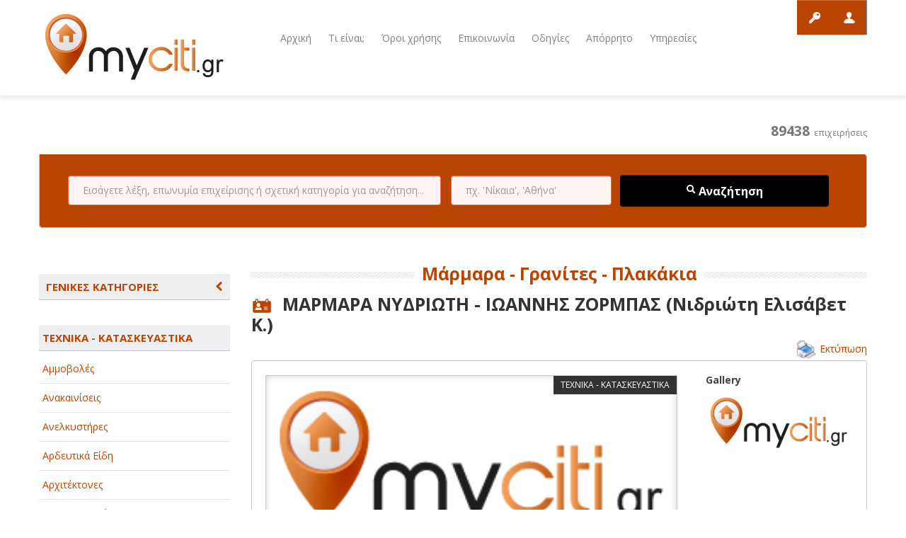

--- FILE ---
content_type: text/html; charset=UTF-8
request_url: https://www.myciti.gr/entry.php?eid=503fc691f14ad242feb07f34a9593f1b
body_size: 18224
content:
<!DOCTYPE html>
<!--[if lt IE 7]>      <html class="no-js lt-ie9 lt-ie8 lt-ie7"> <![endif]-->
<!--[if IE 7]>         <html class="no-js lt-ie9 lt-ie8"> <![endif]-->
<!--[if IE 8]>         <html class="no-js lt-ie9"> <![endif]-->
<!--[if gt IE 8]><!--> <html class="no-js"> <!--<![endif]-->
    <head>
		<title>Μάρμαρα - Γρανίτες - Πλακάκια Ζωγράφος (ΤΕΧΝΙΚΑ - ΚΑΤΑΣΚΕΥΑΣΤΙΚΑ) | ΜΑΡΜΑΡΑ ΝΥΔΡΙΩΤΗ - ΙΩΑΝΝΗΣ ΖΟΡΜΠΑΣ (Νιδριώτη Ελισάβετ Κ.) |  Myciti.gr - Επαγγελματικός οδηγός ΑΤΤΙΚΗΣ</title>
		<meta name="keywords" content="Μάρμαρα - Γρανίτες - Πλακάκια Ζωγράφος (ΤΕΧΝΙΚΑ - ΚΑΤΑΣΚΕΥΑΣΤΙΚΑ), ΜΑΡΜΑΡΑ ΝΥΔΡΙΩΤΗ - ΙΩΑΝΝΗΣ ΖΟΡΜΠΑΣ (Νιδριώτη Ελισάβετ Κ.) ,Κατασκευές Μνημείων-Μαρμαρογλυφεία., Myciti.gr - Επαγγελματικός οδηγός ΑΤΤΙΚΗΣ">
		<meta name="description" content="Μάρμαρα - Γρανίτες - Πλακάκια Ζωγράφος (ΤΕΧΝΙΚΑ - ΚΑΤΑΣΚΕΥΑΣΤΙΚΑ) | ΜΑΡΜΑΡΑ ΝΥΔΡΙΩΤΗ - ΙΩΑΝΝΗΣ ΖΟΡΜΠΑΣ (Νιδριώτη Ελισάβετ Κ.) ,Κατασκευές Μνημείων-Μαρμαρογλυφεία., Myciti.gr - Επαγγελματικός οδηγός ΑΤΤΙΚΗΣ">
        
<meta charset="utf-8">
<meta http-equiv="X-UA-Compatible" content="IE=edge,chrome=1">
<meta name="viewport" content="width=device-width">
<link rel="icon" type="image/png" href="img/favicon.png">
<link rel="stylesheet" href="css/bootstrap.min.css">
<link rel="stylesheet" href="css/bootstrap-responsive.min.css">
<link rel="stylesheet" href="css/vendor/bootstrap-select.css">
<link rel="stylesheet" href="css/vendor/slider.css">
<link rel="stylesheet" href="css/jquery.mCustomScrollbar.css">
<link rel="stylesheet" href="css/style.css">
<link rel="stylesheet" href="css/prettyPhoto.css">
<link rel="stylesheet" href="css/font-awesome.css">

<!-- login popup form -->
<link rel="stylesheet" type="text/css" href="Popup/css/print.css" media="print">
<link rel="stylesheet" type="text/css" href="Popup/css/style.css" media="screen, projection">

<script src="js/vendor/modernizr-2.6.2-respond-1.1.0.min.js"></script>

<link rel="stylesheet" href="css/jquery.css" />
<link href='https://fonts.googleapis.com/css?family=Open+Sans:400italic,600italic,700italic,800italic,400,600,700,800&subset=greek-ext,greek,latin,latin-ext' rel='stylesheet' type='text/css'>

<!-- <link rel="stylesheet" href="/resources/demos/style.css" /> -->
  <style>
  .ui-autocomplete {
    max-height: 100px;
    overflow-y: auto;
    /* prevent horizontal scrollbar */
    overflow-x: hidden;
  }
  /* IE 6 doesn't support max-height
   * we use height instead, but this forces the menu to always be this tall
   */
  * html .ui-autocomplete {
    height: 100px;
  }
  </style>				<link rel="stylesheet" href="https://unpkg.com/leaflet@1.6.0/dist/leaflet.css"
   integrity="sha512-xwE/Az9zrjBIphAcBb3F6JVqxf46+CDLwfLMHloNu6KEQCAWi6HcDUbeOfBIptF7tcCzusKFjFw2yuvEpDL9wQ=="
   crossorigin=""/>
		        <style type="text/css">
			.a_map:hover { cursor:pointer; text-decoration:none; }
			.img_gallery{ border:1pt solid silver;}
			
			#backgroundPopup {
    z-index:1;
    position: fixed;
    display:none;
    height:100%;
    width:100%;
    background:#000000;
    top:0px;
    left:0px;
}
#toPopup {
    font-family: "lucida grande",tahoma,verdana,arial,sans-serif;
    background: none repeat scroll 0 0 #FFFFFF;
    border: 10px solid #ccc;
    border-radius: 3px 3px 3px 3px;
    color: #333333;
    display: none;
    font-size: 14px;
    left: 50%;
    margin-left: -402px;
    position: absolute;
    top: 13%;
    width: 850px;
    z-index: 2;
	padding:40px;
}
span.ecs_tooltip {
    background: none repeat scroll 0 0 #000000;
    border-radius: 2px 2px 2px 2px;
    color: #FFFFFF;
    display: none;
    font-size: 11px;
    height: 16px;
    opacity: 0.7;
    padding: 4px 3px 2px 5px;
    position: absolute;
    right: -62px;
    text-align: center;
    top: -51px;
    width: 93px;
}
span.arrow {
    border-left: 5px solid transparent;
    border-right: 5px solid transparent;
    border-top: 7px solid #000000;
    display: block;
    height: 1px;
    left: 40px;
    position: relative;
    top: 3px;
    width: 1px;
}
div#popup_content {
    margin: 4px 7px;
    /* remove this comment if you want scroll bar
    overflow-y:scroll;
    height:200px
    */
}
	#map {
		width:100%; 
		height:200px; 
		float:left;
		background: grey;
	}

	#panel {
		width: 100%;
		height: 200px;
	}
		</style>
        
        
    </head>
    <body>
        <!--[if lt IE 7]>
            <p class="chromeframe">You are using an <strong>outdated</strong> browser. Please <a href="https://browsehappy.com/">upgrade your browser</a> or <a href="https://www.google.com/chromeframe/?redirect=true">activate Google Chrome Frame</a> to improve your experience.</p>
        <![endif]-->
               <header>
            <section class='container'>
                <section class='row'>
                    <div class='span3'>
                        						<figure class='logo'>
                            <a href="index.php">
    <img src="img/logo.png" alt="Υγεία - Ιατροί, Ακτινολόγοι - Ακτινολογικά Εργαστήρια, Γαστρεντερολόγοι, Γυναικολόγοι - Μαιευτήρες, Δερματολόγοι - Αφροδισιολόγοι, Φαγητό, Fast Food - Delivery, Αρτοποιεία, Εστιατόρια, Ζαχαροπλαστεία, Αθλητισμός, Αθλητικά Είδη, Αθλητικά Κέντρα, Αθλητικές Δραστηριότητες, Γυμναστήρια, Service - Επισκευές, Ανακύκλωση Παλαιών Μετάλλων, Ανταλλακτικά - Αξεσουάρ, Αντιπροσωπείες, Διασκέδαση - Ψυχαγωγία, Night Clubs, Video - DVD Clubs, Ιnternet Cafe, Καφενεία, Διαφήμιση - ΜΜΕ, Γραφικές Τέχνες - Εκτυπώσεις, Διαφημιστικά Δώρα, Ειδησεογραφικές Ιστοσελίδες, Επιγραφές, Εκπαίδευση - Σχολές, IEK KEK - Κέντρα Επαγγελματικής Κατάρτισης, Ιδιωτικές Σχολές, Ξένες γλώσσες, Παιδικοί σταθμοί, Εμπορικά καταστήματα, Accessories, Aκουστικά Βαρηκοΐας, Eίδη Υγιεινής, Pet Shop, Ξενοδοχεία - Τουρισμός, Αεροπορικές Εταιρίες, Ενοικιαζόμενα Δωμάτια, Ξενοδοχεία, Ξενώνες, Ομορφιά, Καλλυντικά, Κέντρα αδυνατίσματος, Κέντρα Αισθητικής, Κομμωτήρια, Παροχή υπηρεσιών, Courier, Απεντομώσεις - Απολυμάνσεις, Αποθήκευση, Αποκομιδή Απορριμάτων, Τεχνικά - κατασκευαστικά, Αμμοβολές, Ανακαινίσεις, Ανελκυστήρες, Αρδευτικά Είδη, Τεχνολογία, Αναλώσιμα Υπολογιστών, Δορυφορικά συστήματα, Ηλεκτρικές Συσκευές, Ηλεκτρονικοί Υπολογιστές - Πληροφορική, Αγροτικά, Εργοστάσια- Βιομηχανίες, Συσκευασια- Τυποποίηση, Προϊόντα, Γεωπόνοι, Εκκλησίες, Εκκλησιαστικά Είδη, Αγιογράφοι, Εκκλησίες - Μονές, Εργοστάσια - Βιομηχανίες, Πλαστικά είδη, Κτηνοτροφεία, Κυτιοποιεία, Συσκευασία - Τυποποίηση"/>
</a>                        </figure>
						                    </div>
                    <div class='span7'>
                        <nav class='main-nav'>
                            <ul>
        <li><a href="index.php">Αρχική</a></li>
           <li><a href="about.php">Τι είναι;</a></li>
           <li><a href="information.php">Όροι χρήσης</a></li>
           <li><a href="contact.php">Επικοινωνία</a></li>
           <li><a href="faq.php">Οδηγίες</a></li>
           <li><a href="policy.php">Απόρρητο</a></li>
   	<li><a href="advertising.php">Υπηρεσίες</a></li>
</ul>                        </nav>
                    </div>
                    <div class='span2'>
                      <!--  <div class='header-buttons'>
                           <a href="#" class='profile custom-tooltip' title="Login">Login</a>
                           <a href="#" class='contact custom-tooltip' title="Go to contact form">Login</a>
                         </div>
                       -->
 					    <!-- christina-->
    
        
    <div class='header-buttons'>
       <div class='login btn btn-default' id="sign-in-tab" data-toggle="tooltip" data-placement="bottom" title="Σύνδεση" style="background-position: center center;transition: none 0s ease 0s">Σύνδεση</div>
       <div class='register btn btn-default' id="register-tab" data-toggle="tooltip" data-placement="bottom" title="Εγγραφή" style="background-position: center center;transition: none 0s ease 0s;">Εγγραφή</div>
     </div>
                      
      
  
    <!-- <h4 id="sign-in-tab" style="color:#ccc; font-size:20px;">Σύνδεση</h4>/<h4 style="color:#ccc; font-size:20px;" id="register-tab">Εγγραφή</h4>-->

<!-- BEGIN SIGN IN FORM -->
<style>
#form-section label.list button[type="button"] {
	background-color: #fff;
	width: 190px;	
}
.bootstrap-select.btn-group .btn .caret {
	top: 7px;
}
#form-section label.list div.bootstrap-select ul.dropdown-menu {
	max-height: none !important;
}
#form-section label span.text {
	font-size: 12px;
	color: #5A5A5A;
	line-height: 10px;
}
</style>
<script>
function getSubcategories(str1)
        {
		if (str1=="")
		  {
		  //document.getElementById("txtHint1").innerHTML="";
		  //return;
		  str1 = -1;
		  }
		var sel = document.getElementById("txtHint1").value;			
		
		if (window.XMLHttpRequest)
		  {// code for IE7+, Firefox, Chrome, Opera, Safari
		  xmlhttp=new XMLHttpRequest();
		  }
		else
		  {// code for IE6, IE5
		  xmlhttp=new ActiveXObject("Microsoft.XMLHTTP");
		  }
			xmlhttp.onreadystatechange=function()
		  {
		  if (xmlhttp.readyState==4 && xmlhttp.status==200)
			{      		                    
			document.getElementById("txtHint1").innerHTML=xmlhttp.responseText;				
			}
		  }
//			  alert("functions/getSubCategories.php?cat_id="+str1+"&sel="+sel);
		xmlhttp.open("GET","functions/getSubCategories.php?cat_id="+str1+"&sel="+sel,true);
		xmlhttp.send();
		
		return;
        }
function getPoleis(str5)
        {
            if (str5=="") {
              //document.getElementById("txtHint5").innerHTML="";
              //return;
			  str5="-";
            }
			var sel = document.getElementById("txtHint3").value;
			
            if (window.XMLHttpRequest) {// code for IE7+, Firefox, Chrome, Opera, Safari
              xmlhttp=new XMLHttpRequest();
            } else {// code for IE6, IE5
              xmlhttp=new ActiveXObject("Microsoft.XMLHTTP");
            }
            xmlhttp.onreadystatechange=function() {			  
              if (xmlhttp.readyState==4 && xmlhttp.status==200) {				
                document.getElementById("txtHint3").innerHTML = xmlhttp.responseText;
              }
            }
			  
            xmlhttp.open("GET","functions/getPoleis2.php?state="+str5+"&sel="+sel,true);
            xmlhttp.send();
			
        }
</script>
<form id="sign-in-form" action="entry.php" method="post" style="background-color: #BA4500;">
    <div class="close"></div><!-- close button of the sign in form -->	
    <ul id="form-section">
        <li>
            <label>
                <span>Όνομα χρήστη</span>
             <!--   <input placeholder="Όνομα χρήστη" name="username" pattern="[a-zA-Z0-9]{6,}" type="text" tabindex="1" title="Το όνομα χρήστη που επιλέξατε κατα την εγγραφή σας" required autofocus> -->
             <input placeholder="Όνομα χρήστη" name="username" type="text" tabindex="1" title="Το όνομα χρήστη που επιλέξατε κατα την εγγραφή σας" autofocus>
            </label>
        </li>
        <li>
            <label>
                <span>Κωδικός πρόσβασης</span>
              <!--  <input placeholder="Κωδικός πρόσβασης" name="password" pattern=".{6,}" type="password" tabindex="2" title="Ο κωδικός πρόσβασης που εισάγατε κατα την εγγραφή σας" required> -->
                <input placeholder="Κωδικός πρόσβασης" name="password" type="password" tabindex="2" title="Ο κωδικός πρόσβασης που εισάγατε κατα την εγγραφή σας" >
            </label>
        </li>
        <div id="checkbox">
            <li>
                <input name="remember-me" type="checkbox" id="remember-me"/>
                <span class="unchecked-state"></span>
                <span class="checked-state"></span>
            </li>
            <label for="remember-me" class="rem-me">Να με θυμάσαι την επόμενη φορά</label>
        </div>		
        <li>
            <button name="sign-in-submit" type="submit" id="sign-in-submit">Είσοδος</button>
        </li>
		<li>
            <button name="sign-in-remind" type="button" id="sign-in-remind" onclick="if(this.form.username.value==''){alert('Εισάγετε το username για να σας αποσταλεί ο κωδικός στο email σας');return false;}else{this.form.remindme.value=1;this.form.submit();return true;}" style="float:left">Υπενθύμιση</button> 
        </li>
  <!--      <li>
            <label class="left-column">
                <input type="button" class="facebook-login" value="Login with Facebook">
            </label>
            <label class="right-column">
                <input type="button" class="google-login" value="Login with Google">
            </label>
        </li>
    -->
        <div style="clear: both;"></div>
    </ul>
	<input name="remindme" type="hidden" value="0">
</form><!-- END OF SIGN IN FORM -->
<!-- BEGIN REGISTER FORM -->
<form id="register-form" action="saveNewCustomer.php" method="post" style="background-color: #BA4500;">
    <div class="close"></div><!-- close button of the register form -->
    <ul id="form-section">
    
        <p style="font-size: 12px; color:#fff;">Συμπληρώστε την παρακάτω φόρμα 
        για να σας καλέσουμε άμεσσα προκειμένου να καταχωρηθείτε στον επαγγελματικό μας οδηγό</p>
        
        <p style="font-size: 12px; color:#fff;">Τα στοιχεία που θα συμπληρώσετε δέν είναι απαραίτητο να είναι αυτά που θελετε να εμφανίζονται στον οδηγό!
         Μία εκπρόσωπος μας θα σας καλέσει ώστε να γίνει η επαλήθευση των στοιχείων σας!</p>
        <p><span class="register-numbering">1</span><span class="register-numbering-text">Βασικές πληροφορίες</span></p>
        
        <li><label><span>Επωνυμία επιχείρησης*</span><input type="text" name="cusbusinessname"  tabindex="1" placeholder="Παρακαλώ εισάγετε την επωνυμία της επιχείρισης σας" title="Η Επωνυμία της επιχείρησης" required></label></li>
        <li><label class="left-column"><span>Όνομα*</span><input type="text" name="fname" tabindex="2" pattern="[a-zA-Z ]{2,}"  placeholder="Παρακαλώ εισάγετε το όνομα σας" required autofocus title="Πρέπει να περιέχει μόνο γράμματα και τουλάχιστον 2 χαρακτήρες!"></label>
        <label class="right-column"><span>Επώνυμο*</span><input type="text" name="lname" tabindex="3" pattern="[a-zA-Z ]{2,}" placeholder="Παρακαλώ εισάγετε το επώνυμο σας" title="Πρέπει να περιέχει μόνο γράμματα και τουλάχιστον 2 χαρακτήρες!" required></label></li>
        
        <div style="clear: both;"></div>		
		<li><label><span>ΑΦΜ επιχείρησης*</span><input type="text" name="afm" tabindex="1" placeholder="Παρακαλώ εισάγετε τον ΑΦΜ της επιχείρισης σας" title="ΑΦΜ της επιχείρησης" required></label></li>
		
		<div style="clear: both;"></div>        
        <li><label><span>Τηλέφωνο επικοινωνίας*</span><input type="tel" name="tel" pattern="(\+?\d[- .]*){7,13}" tabindex="4" placeholder="Παρακαλώ εισάγετε ένα τηλέφωνο επικοινωνίας" title="Πρέπει να περιέχει μόνο αριθμους απο 7 έως 13 χαρακτήρες!" required></label></li>
        <li><label><span>Email επικοινωνίας</span><input type="email" name="email" tabindex="5" placeholder="Παρακαλώ εισάγετε ένα εμαιλ επικοινωνίας" title="Πρέπει να περιέχει μορφή email! e.g. 'someone@provider.com' !" /></label></li>
		
		        
        <p><span class="register-numbering">2</span><span class="register-numbering-text">Πληροφορίες τοποθεσίας</span></p>
        <li>
            <label>
                <span>Διεύθυνση*</span>
                <input type="text" name="address" tabindex="5" pattern="[a-zA-Z0-9. - , ]{10,}"  placeholder="Παρακαλώ εισάγετε την διεύθυνσή σας" title="Οδός αριθμός" required>
            </label>
        </li>
		
		<li>
			<label class="left-column list">
				<span>Νομός*</span>
				<select name="state" class="span selectpicker search-select" id="txtHint4" onChange="getPoleis(this.value)">
					<option value="">Επιλέξτε νομό</option>
										<option disabled="true">--------------------</option>
																<option value="ΑΙΤΩΛΟΑΚΑΡΝΑΝΙΑΣ">ΑΙΤΩΛΟΑΚΑΡΝΑΝΙΑΣ</option>
											<option value="ΑΡΓΟΛΙΔΑΣ">ΑΡΓΟΛΙΔΑΣ</option>
											<option value="ΑΡΚΑΔΙΑΣ">ΑΡΚΑΔΙΑΣ</option>
											<option value="ΑΡΤΑΣ">ΑΡΤΑΣ</option>
											<option value="ΑΤΤΙΚΗΣ">ΑΤΤΙΚΗΣ</option>
											<option value="ΑΧΑΪΑΣ">ΑΧΑΪΑΣ</option>
											<option value="ΒΟΙΩΤΙΑΣ">ΒΟΙΩΤΙΑΣ</option>
											<option value="ΓΡΕΒΕΝΩΝ">ΓΡΕΒΕΝΩΝ</option>
											<option value="ΔΡΑΜΑΣ">ΔΡΑΜΑΣ</option>
											<option value="ΔΩΔΕΚΑΝΗΣΟΥ">ΔΩΔΕΚΑΝΗΣΟΥ</option>
											<option value="ΕΒΡΟΥ">ΕΒΡΟΥ</option>
											<option value="ΕΥΒΟΙΑΣ">ΕΥΒΟΙΑΣ</option>
											<option value="ΕΥΡΥΤΑΝΙΑΣ">ΕΥΡΥΤΑΝΙΑΣ</option>
											<option value="ΖΑΚΥΝΘΟΥ">ΖΑΚΥΝΘΟΥ</option>
											<option value="ΗΛΕΙΑΣ">ΗΛΕΙΑΣ</option>
											<option value="ΗΜΑΘΙΑΣ">ΗΜΑΘΙΑΣ</option>
											<option value="ΗΡΑΚΛΕΙΟΥ">ΗΡΑΚΛΕΙΟΥ</option>
											<option value="ΘΕΣΠΡΩΤΙΑΣ">ΘΕΣΠΡΩΤΙΑΣ</option>
											<option value="ΘΕΣΣΑΛΟΝΙΚΗΣ">ΘΕΣΣΑΛΟΝΙΚΗΣ</option>
											<option value="ΙΩΑΝΝΙΝΩΝ">ΙΩΑΝΝΙΝΩΝ</option>
											<option value="ΚΑΒΑΛΑΣ">ΚΑΒΑΛΑΣ</option>
											<option value="ΚΑΡΔΙΤΣΑΣ">ΚΑΡΔΙΤΣΑΣ</option>
											<option value="ΚΑΣΤΟΡΙΑΣ">ΚΑΣΤΟΡΙΑΣ</option>
											<option value="ΚΕΡΚΥΡΑΣ">ΚΕΡΚΥΡΑΣ</option>
											<option value="ΚΕΦΑΛΛΗΝΙΑΣ">ΚΕΦΑΛΛΗΝΙΑΣ</option>
											<option value="ΚΙΛΚΙΣ">ΚΙΛΚΙΣ</option>
											<option value="ΚΟΖΑΝΗΣ">ΚΟΖΑΝΗΣ</option>
											<option value="ΚΟΡΙΝΘΙΑΣ">ΚΟΡΙΝΘΙΑΣ</option>
											<option value="ΚΥΚΛΑΔΩΝ">ΚΥΚΛΑΔΩΝ</option>
											<option value="ΛΑΚΩΝΙΑΣ">ΛΑΚΩΝΙΑΣ</option>
											<option value="ΛΑΡΙΣΑΣ">ΛΑΡΙΣΑΣ</option>
											<option value="ΛΑΣΙΘΙΟΥ">ΛΑΣΙΘΙΟΥ</option>
											<option value="ΛΕΣΒΟΥ">ΛΕΣΒΟΥ</option>
											<option value="ΛΕΥΚΑΔΑΣ">ΛΕΥΚΑΔΑΣ</option>
											<option value="ΜΑΓΝΗΣΙΑΣ">ΜΑΓΝΗΣΙΑΣ</option>
											<option value="ΜΕΣΣΗΝΙΑΣ">ΜΕΣΣΗΝΙΑΣ</option>
											<option value="ΞΑΝΘΗΣ">ΞΑΝΘΗΣ</option>
											<option value="ΠΑΦΟΥ">ΠΑΦΟΥ</option>
											<option value="ΠΕΛΛΑΣ">ΠΕΛΛΑΣ</option>
											<option value="ΠΙΕΡΙΑΣ">ΠΙΕΡΙΑΣ</option>
											<option value="ΠΡΕΒΕΖΑΣ">ΠΡΕΒΕΖΑΣ</option>
											<option value="ΡΕΘΥΜΝΗΣ">ΡΕΘΥΜΝΗΣ</option>
											<option value="ΡΟΔΟΠΗΣ">ΡΟΔΟΠΗΣ</option>
											<option value="ΣΑΜΟΥ">ΣΑΜΟΥ</option>
											<option value="ΣΕΡΡΩΝ">ΣΕΡΡΩΝ</option>
											<option value="ΤΡΙΚΑΛΩΝ">ΤΡΙΚΑΛΩΝ</option>
											<option value="ΦΘΙΩΤΙΔΑΣ">ΦΘΙΩΤΙΔΑΣ</option>
											<option value="ΦΛΩΡΙΝΑΣ">ΦΛΩΡΙΝΑΣ</option>
											<option value="ΦΩΚΙΔΑΣ">ΦΩΚΙΔΑΣ</option>
											<option value="ΧΑΛΚΙΔΙΚΗΣ">ΧΑΛΚΙΔΙΚΗΣ</option>
											<option value="ΧΑΝΙΩΝ">ΧΑΝΙΩΝ</option>
											<option value="ΧΙΟΥ">ΧΙΟΥ</option>
									</select>
			</label>
		</li> 
			
		<li>
			<label class="left-column list">
				<span>Πόλη**</span>
				<select name="city" class="span selectpicker search-select" id="txtHint3">
					<option value="">Επιλέξτε Πόλη</option>					
				</select>
			</label>
		</li>
			
        <li>
            <label class="right-column">
                <span>Τ.Κ.*</span>
                <input type="text" name="zipcode" tabindex="7" pattern="[0-9 ]{3,}" placeholder="Παρακαλώ εισάγετε τον ταχυδρομικό κώδικα" title="ΤΚ" required>
            </label>
        </li>
		<div style="clear: both;"><span style="color:#fff;font-size:10px">** Αν δεν υπάρχει η πόλη ή το χωριό τότε συμπληρώστε το στο τέλος του πεδίου Διεύθυνση (π.χ. Αναπαύσεως 12 - Κολωνός)</span></div>

        <p><span class="register-numbering">3</span><span class="register-numbering-text">Πληροφορίες λογαριασμού</span></p>
		<li>
            <label class="left-column list">
                <span>Κατηγορία*</span>
				<select name="catid" class="span selectpicker search-select" onChange="getSubcategories(this.value)">
					<option value="">Επιλέξτε κατηγορία</option>
					<option disabled="true">--------------------</option>
					 					<option value="14">ΑΓΡΟΤΙΚΑ - ΚΤΗΝΟΤΡΟΦΙΚΑ</option>
				   					<option value="1">ΑΘΛΗΤΙΣΜΟΣ</option>
				   					<option value="2">ΑΥΤΟΚΙΝΗΤΑ - ΜΗΧΑΝΕΣ - ΣΚΑΦΗ</option>
				   					<option value="3">ΔΙΑΣΚΕΔΑΣΗ - ΨΥΧΑΓΩΓΙΑ - ΤΕΧΝΕΣ</option>
				   					<option value="4">ΔΙΑΦΗΜΙΣΗ - ΜΜΕ</option>
				   					<option value="15">ΕΚΚΛΗΣΙΕΣ - ΦΙΛΑΝΘΡΩΠΙΚΑ ΣΩΜΑΤΕΙΑ</option>
				   					<option value="5">ΕΚΠΑΙΔΕΥΣΗ - ΣΧΟΛΕΣ</option>
				   					<option value="6">ΕΜΠΟΡΙΟ - ΕΜΠΟΡΙΚΑ ΚΑΤΑΣΤΗΜΑΤΑ</option>
				   					<option value="17">ΕΡΓΟΣΤΑΣΙΑ - ΒΙΟΜΗΧΑΝΙΕΣ</option>
				   					<option value="7">ΞΕΝΟΔΟΧΕΙΑ - ΤΟΥΡΙΣΜΟΣ</option>
				   					<option value="8">ΟΜΟΡΦΙΑ</option>
				   					<option value="9">ΠΑΡΟΧΗ ΥΠΗΡΕΣΙΩΝ</option>
				   					<option value="10">ΤΕΧΝΙΚΑ - ΚΑΤΑΣΚΕΥΑΣΤΙΚΑ</option>
				   					<option value="11">ΤΕΧΝΟΛΟΓΙΑ</option>
				   					<option value="12">ΥΓΕΙΑ - ΙΑΤΡΟΙ</option>
				   					<option value="13">ΦΑΓΗΤΟ</option>
				   				</select>
			</label>
        </li>
		<li>
            <label class="left-column list">
                <span>Υποκατηγορία*</span>
				<select name="subcat" class="span selectpicker search-select" id="txtHint1">
					<option value="">Επιλέξτε υποκατηγορία</option>					
                </select>
            </label>
        </li>
        <li>
            <label>
                <span>Όνομα χρήστη*</span>
                <input type="text" name="username" id="username"  tabindex="8" pattern="[a-zA-Z0-9]{6,}" placeholder="Παρακαλώ εισάγετε το username" title="Username" required>
				<div id="usernamemsg" style="color:green"></div>
            </label>
        </li>
        <li>
            <label>
                <span>Κωδικός πρόσβασης*</span>
                <input type="password" name="password" tabindex="9" pattern=".{6,}" placeholder="Παρακαλώ εισάγετε το password" title="Password" required>
            </label>
        </li>
		
		<li>
            <label>
                <span>Captcha* <img src="img/img_captcha.php?6970b80306b9b"></span>
                <input type="text" name="vcaptcha" tabindex="10" placeholder="Παρακαλώ εισάγετε τον αριθμό της διπλανής εικόνας" title="Captcha" required>
            </label>
        </li>
		
		<p><span class="register-numbering">4</span><span class="register-numbering-text">Πληρωμή με</span></p>
		<li>			
			<div class="row" style="padding:30px">
				<div class="col-md-6" style="float:left;">
					<input type="radio" value="1" id="paycash" name="pay" >
					<label class="rem-me" for="paycash"><span style="text-align:center"> Αντικαταβολή<br><img src="img/cod-icon.png" title="Αντικαταβολή"></span></label>
				</div>
				<div class="col-md-6" style="float:right">						
					<input type="radio" value="2" id="paypal" name="pay" >
					<label class="rem-me" for="paypal"><span style="text-align:center"> <img src="img/paypal-icon.png" title="PayPal"></span></label>
				</div>
			</div>		
		</li>
	
        <li>
            <button tabindex="11" type="button" id="create-account-submit" onclick="regFormVal(this.form)">Αίτηση για εγγραφή</button>
        </li>
        <div style="clear: both;"></div>
    </ul>
</form><!-- END OF REGISTER FORM -->

<script>
function emailFormVal(form) {
	if (form.emailname.value!='' && form.email.value!='' && form.msg.value!='' && form.vcaptcha.value!='') {
		form.submit();
		return true;
	} else {
		alert('Παρακαλώ συμπληρώστε σωστά τα απαραίτητα πεδία της φόρμας');
		return false;
	}	
}
function regFormVal(form) {
	isUsernameValid(form.username.value);
	setTimeout('regFormValNew()', 1000);
}
function regFormValNew() {
	form = document.getElementById("register-form");
	msg='';	
	if(form.cusbusinessname.value==''){msg+="Εισάγετε την επωνυμία της επιχείρησής σας\r\n";}
	if(form.fname.value==''){msg+="Εισάγετε το όνομά σας\r\n";}
	if(form.lname.value==''){msg+="Εισάγετε το επώνυμό σας\r\n";}
	if(form.tel.value==''){msg+="Εισάγετε το τηλέφωνό σας\r\n";}
	if(!checkAFM(form.afm.value)){msg+="Εισάγετε τον ΑΦΜ σας σωστά\r\n";}
	if(form.email.value==''){msg+="Εισάγετε το email σας\r\n";}
	if(form.address.value==''){msg+="Εισάγετε την διεύθυνσή σας (οδός αριθμός)\r\n";}
	if(form.state.value==''){msg+="Εισάγετε το Νομό σας\r\n";}
	if(form.city.value==''){msg+="Εισάγετε την πόλη σας\r\n";}
	if(form.zipcode.value==''){msg+="Εισάγετε τον Τ.Κ. σας\r\n";}
	if(form.catid.value==''){msg+="Εισάγετε την κατηγορία της επιχείρησής σας\r\n";}
	if(form.subcat.value==''){msg+="Εισάγετε την υποκατηγορία της επιχείρησής σας\r\n";}	
	if(form.password.value==''){msg+="Εισάγετε το password σας\r\n";}
	if(!validateRadio(form.pay)){msg+="Εισάγετε τον τρόπο πληρωμή σας\r\n";}	
	if(form.username.value==''){msg+="Εισάγετε το username σας\r\n";}
	if(form.vcaptcha.value==''){msg+="Εισάγετε τον αριθμό Captcha της εικόνας\r\n";}
			
	if(msg==''){
		form.submit();
		return true;
	} else {
		alert(msg);
		return false;
	}
}
function validateRadio( obj ){ 
	var result = false; 
	for(var i=0; i<obj.length; i++){ 
		if(obj[i].checked==true){ 
			result = true; 
		} 
	} 	
	return result;
}
function checkAFM(afm) {
   if (!afm.match(/^\d{9}$/) || afm == '000000000')
      return false;

   var m = 1, sum = 0;
   for (var i = 7; i >= 0; i--) {
      m *= 2;
      sum += afm.charAt(i) * m;
   }

   return sum % 11 % 10 == afm.charAt(8);
}
function isUsernameValid(strn)
{
    if (strn=="") { this.vu = 0; return; }
    if (window.XMLHttpRequest)
      {// code for IE7+, Firefox, Chrome, Opera, Safari
      xmlhttp=new XMLHttpRequest();
      }
    else
      {// code for IE6, IE5
      xmlhttp=new ActiveXObject("Microsoft.XMLHTTP");
      }
    xmlhttp.onreadystatechange=function() {
      if (xmlhttp.readyState==4 && xmlhttp.status==200) {		
        var vu = xmlhttp.responseText;
		if (vu==1) {
			document.getElementById("username").value = "";
			document.getElementById("username").focus();
			document.getElementById("usernamemsg").innerHTML = "Το username δεν είναι έγκυρο";
		} else {
			document.getElementById("usernamemsg").innerHTML = "";
		}
      }
    }   	
    xmlhttp.open("GET","pagination/checkusername.php?username="+strn,true);
    xmlhttp.send();
}
</script>

<div id="background-on-popup"></div>					
					<!-- BEGIN EMAIL FORM -->
					<form id="email-form" method="post" style="background-color: #BA4500;">
						<div class="close"></div><!-- close button of the email form -->
						<ul id="form-section">

							<p style="font-size: 12px; color:#fff;">Συμπληρώστε την παρακάτω φόρμα και επικοινωνήστε άμεσα με τον επαγγελματία μέσω email</p>
							<li><label><span>Ονοματεπώνυμο*</span><input type="text" name="emailname"  tabindex="1" placeholder="Παρακαλώ εισάγετε το ονοματεπώνυμό σας" title="Το ονοματεπώνυμό σας" required></label></li>
							<li><label><span>Email επικοινωνίας*</span><input type="email" name="email" tabindex="2" placeholder="Παρακαλώ εισάγετε ένα email επικοινωνίας" title="Πρέπει να περιέχει μορφή email! e.g. 'someone@provider.com' !" /></label></li>
							<li>
								<label>
									<span>Μήνυμα*</span>
									<textarea name="msg" tabindex="3" placeholder="Παρακαλώ εισάγετε το μήνυμά σας" title="Μήνυμα" required></textarea>
								</label>
							</li>       
							<li>
								<label>
									<span>Captcha* <img src="img/img_captcha.php?6970b80306b9d"></span>
									<input type="text" name="vcaptcha" tabindex="10" placeholder="Παρακαλώ εισάγετε τον αριθμό της διπλανής εικόνας" title="Captcha" required>
								</label>
							</li>	
							<li>
								<button tabindex="11" type="button" id="create-account-submit" onclick="emailFormVal(this.form)">Αποστολή</button>
							</li>
							<div style="clear: both;"></div>
						</ul>
						<input name="emailnow" type="hidden" value="YES">
						<input name="toemail" type="hidden" value="marmara_nudrioti@gmail.com">
					</form>
					<!-- END OF EMAIL FORM -->

                    </div>
                </section>
            </section>
        </header>
        <section id='main' role='main'>
            <section class='container'>
                <section class='row tab-finder'>
                    <div class='span12'>
                        <div class="tabbable">
                            ﻿<div id="countresults" style="width: 100%; padding:0; margin:0; text-align: right; color: #777; font-size: 12px;"></div>
<br/>
<div class="tab-content">
    <div class="tab-pane active" id="tab1">
        <div class='inner'>
            <form action="resultsSearch1.php" method="post" onsubmit="this.cid.value='';this.sid.value='';return true;">
                <input type="text" name='string' id="string" class='search-string' placeholder="Εισάγετε λέξη, επωνυμία επιχείρισης ή σχετική κατηγορία για αναζήτηση..." required />
                <input type="text" name='city3' class='search-year' placeholder="πχ. 'Νίκαια', 'Αθήνα'" id="area" required />
				<input type="hidden" name='cid' id='cid' />
				<input type="hidden" name='sid' id='sid' />
                <button id="btnmainsearch" type="submit" class='btn btn-primary search-property'><i class="icon-search icon-white"></i> Αναζήτηση</button>
            </form>
        </div>
    </div>
</div>                        </div>
                    </div>
                </section>
            </section>
        </section>
            <section id='content'>
            
            <section class='container'>
            
                <section class='row featured-items'>
                	<aside class='span3'>
							
						<section class='widget'>								  
							  <div class="panel-group" id="accordion">
								  <div class="panel panel-default">
									
									<div class="panel-heading">
									  <h2 style="padding:10px;background-color: #EDEEEF; border-bottom: 1px solid #C3C5C9; border-radius: 4px 4px 0 0;width:100%" class="panel-title">
											
										<a style="cursor:pointer;display:block;text-transform:uppercase;" data-toggle="collapse" data-target="#collapseDiv">Γενικες κατηγοριες <i class="fa fa-chevron-left" style="float:right;padding-right:20px"></i></a>
										
									  </h2>
									</div>
									<div id="collapseDiv" class="panel-collapse collapse">
									  <div class="panel-body">

										<ul class='widget-list'>
											<li style='z-index:1; !important'><a href='subcats.php?cid=14'>ΑΓΡΟΤΙΚΑ - ΚΤΗΝΟΤΡΟΦΙΚΑ</a></li><li style='z-index:1; !important'><a href='subcats.php?cid=1'>ΑΘΛΗΤΙΣΜΟΣ</a></li><li style='z-index:1; !important'><a href='subcats.php?cid=2'>ΑΥΤΟΚΙΝΗΤΑ - ΜΗΧΑΝΕΣ - ΣΚΑΦΗ</a></li><li style='z-index:1; !important'><a href='subcats.php?cid=3'>ΔΙΑΣΚΕΔΑΣΗ - ΨΥΧΑΓΩΓΙΑ - ΤΕΧΝΕΣ</a></li><li style='z-index:1; !important'><a href='subcats.php?cid=4'>ΔΙΑΦΗΜΙΣΗ - ΜΜΕ</a></li><li style='z-index:1; !important'><a href='subcats.php?cid=15'>ΕΚΚΛΗΣΙΕΣ - ΦΙΛΑΝΘΡΩΠΙΚΑ ΣΩΜΑΤΕΙΑ</a></li><li style='z-index:1; !important'><a href='subcats.php?cid=5'>ΕΚΠΑΙΔΕΥΣΗ - ΣΧΟΛΕΣ</a></li><li style='z-index:1; !important'><a href='subcats.php?cid=6'>ΕΜΠΟΡΙΟ - ΕΜΠΟΡΙΚΑ ΚΑΤΑΣΤΗΜΑΤΑ</a></li><li style='z-index:1; !important'><a href='subcats.php?cid=17'>ΕΡΓΟΣΤΑΣΙΑ - ΒΙΟΜΗΧΑΝΙΕΣ</a></li><li style='z-index:1; !important'><a href='subcats.php?cid=7'>ΞΕΝΟΔΟΧΕΙΑ - ΤΟΥΡΙΣΜΟΣ</a></li><li style='z-index:1; !important'><a href='subcats.php?cid=8'>ΟΜΟΡΦΙΑ</a></li><li style='z-index:1; !important'><a href='subcats.php?cid=9'>ΠΑΡΟΧΗ ΥΠΗΡΕΣΙΩΝ</a></li><li style='z-index:1; !important'><a style='font-weight:bold;' href='subcats.php?cid=10'>ΤΕΧΝΙΚΑ - ΚΑΤΑΣΚΕΥΑΣΤΙΚΑ <i class='fa fa-chevron-left' style='float:right;padding-right:20px'></i> </a></li><li style='z-index:1; !important'><a href='subcats.php?cid=11'>ΤΕΧΝΟΛΟΓΙΑ</a></li><li style='z-index:1; !important'><a href='subcats.php?cid=12'>ΥΓΕΙΑ - ΙΑΤΡΟΙ</a></li><li style='z-index:1; !important'><a href='subcats.php?cid=13'>ΦΑΓΗΤΟ</a></li>										</ul>
									  
									  </div>
									</div>
									
								  </div>
								</div>

						</section>
							
						 <section class='widget'>
						 						  <section class="widget-title">
							<h2 style="margin-left:5px;text-transform:uppercase;color:#BA4500;">
								<a href="subcats.php?cid=10">ΤΕΧΝΙΚΑ - ΚΑΤΑΣΚΕΥΑΣΤΙΚΑ</a>
							</h2>
						  </section>
						                           <ul class='widget-list'>
							<li style='z-index:1; !important'><a href='results.php?cid=10&sid=140'>Αμμοβολές</a></li><li style='z-index:1; !important'><a href='results.php?cid=10&sid=141'>Ανακαινίσεις</a></li><li style='z-index:1; !important'><a href='results.php?cid=10&sid=142'>Ανελκυστήρες</a></li><li style='z-index:1; !important'><a href='results.php?cid=10&sid=143'>Αρδευτικά Είδη</a></li><li style='z-index:1; !important'><a href='results.php?cid=10&sid=144'>Αρχιτέκτονες</a></li><li style='z-index:1; !important'><a href='results.php?cid=10&sid=145'>Ασβεστοποιεία</a></li><li style='z-index:1; !important'><a href='results.php?cid=10&sid=146'>Γύψινες Κατασκευές</a></li><li style='z-index:1; !important'><a href='results.php?cid=10&sid=148'>Ελαιοχρωματιστές</a></li><li style='z-index:1; !important'><a href='results.php?cid=10&sid=149'>Εξοπλισμός Επαγγελματικών Χώρων</a></li><li style='z-index:1; !important'><a href='results.php?cid=10&sid=150'>Ηλεκτρολόγοι - Ηλεκτρολογικές Εγκαταστάσεις</a></li><li style='z-index:1; !important'><a href='results.php?cid=10&sid=151'>Θέρμανση - Ψύξη - Κλιματισμός</a></li><li style='z-index:1; !important'><a href='results.php?cid=10&sid=153'>Ξυλεία</a></li><li style='z-index:1; !important'><a href='results.php?cid=10&sid=154'>Οικοδομοτεχνικά</a></li><li style='z-index:1; !important'><a href='results.php?cid=10&sid=155'>Σίδηρος - Αλουμίνιο</a></li><li style='z-index:1; !important'><a href='results.php?cid=10&sid=156'>Τζάκια </a></li><li style='z-index:1; !important'><a href='results.php?cid=10&sid=159'>Χρώματα - Βερνίκια</a></li><li style='z-index:1; !important'><a href='results.php?cid=10&sid=160'>Προκάτ - Τροχοβίλες</a></li><li style='z-index:1; !important'><a href='results.php?cid=10&sid=161'>Φωτοβολταϊκά - Εξοικονόμηση Ενέργειας</a></li><li style='z-index:1; !important'><a href='results.php?cid=10&sid=162'>Καυστήρες - Συντηρήσεις</a></li><li style='z-index:1; !important'><a href='results.php?cid=10&sid=163'>Εναλλακτικές Πηγές Ενέργειας</a></li><li style='z-index:1; !important'><a href='results.php?cid=10&sid=165'>Τεχνικό Γραφείο</a></li><li style='z-index:1; !important'><a href='results.php?cid=10&sid=1776'>Μηχανουργεία</a></li><li style='z-index:1; !important'><a href='results.php?cid=10&sid=1784'>Ηλεκτρογενήτριες</a></li><li style='z-index:1; !important'><a href='results.php?cid=10&sid=1785'>Συσκευές Υγραερίου</a></li><li style='z-index:1; !important'><a href='results.php?cid=10&sid=1787'>Βιομηχανικά Εργαλεία - Εξαρτήματα</a></li><li style='z-index:1; !important'><a href='results.php?cid=10&sid=1788'>Μονωτικά Υλικά - Δομικά Υλικά </a></li><li style='z-index:1; !important'><a style='font-weight:bold;' href='results.php?cid=10&sid=1796'>Μάρμαρα - Γρανίτες - Πλακάκια <i class='fa fa-chevron-left' style='float:right;padding-right:20px'></i> </a></li><li style='z-index:1; !important'><a href='results.php?cid=10&sid=1831'>Είδη Επιπλοποιίας</a></li><li style='z-index:1; !important'><a href='results.php?cid=10&sid=1846'>Κουφώματα - Πόρτες Ασφαλείας</a></li><li style='z-index:1; !important'><a href='results.php?cid=10&sid=1848'>Κεραμεικά Είδη</a></li><li style='z-index:1; !important'><a href='results.php?cid=10&sid=1854'>Κατασκευή  - Συντήρηση Πισίνας</a></li><li style='z-index:1; !important'><a href='results.php?cid=10&sid=1873'>ΔΙΑΦΟΡΟΙ</a></li><li style='z-index:1; !important'><a href='results.php?cid=10&sid=3799'>Ανοδική Ηλεκτροστατική Βαφή Μετάλλων</a></li><li style='z-index:1; !important'><a href='results.php?cid=10&sid=3800'>Ανοξείδωτες Κατασκευές</a></li><li style='z-index:1; !important'><a href='results.php?cid=10&sid=3820'>Αντλίες</a></li><li style='z-index:1; !important'><a href='results.php?cid=10&sid=3848'>Άσφαλτος Παράγωγα Προϊόντα</a></li><li style='z-index:1; !important'><a href='results.php?cid=10&sid=3867'>Βιοκλιματικές Κατασκευές</a></li><li style='z-index:1; !important'><a href='results.php?cid=10&sid=3927'>Δάπεδα Ξύλινα </a></li><li style='z-index:1; !important'><a href='results.php?cid=10&sid=3928'>Δάπεδα Πλακάκια Μωσαϊκά</a></li><li style='z-index:1; !important'><a href='results.php?cid=10&sid=3929'>Δάπεδα Πλαστικά</a></li><li style='z-index:1; !important'><a href='results.php?cid=10&sid=3968'>Δομικά Μηχανήματα</a></li><li style='z-index:1; !important'><a href='results.php?cid=10&sid=3971'>Δοχεία Μηχανήματα Συσκευές Απορριμάτων</a></li><li style='z-index:1; !important'><a href='results.php?cid=10&sid=3982'>Κατασκευές Αλουμινίου - Σιδήρου </a></li><li style='z-index:1; !important'><a href='results.php?cid=10&sid=3986'>Είδη Σωληνουργίας</a></li><li style='z-index:1; !important'><a href='results.php?cid=10&sid=3988'>Είδη Συστήματα Μελέτες Προστασίας Περιβάλλοντος</a></li><li style='z-index:1; !important'><a href='results.php?cid=10&sid=4008'>Εκρηκτικές Ύλες</a></li><li style='z-index:1; !important'><a href='results.php?cid=10&sid=4018'>Ελατήρια</a></li><li style='z-index:1; !important'><a href='results.php?cid=10&sid=4038'>Εξαερισμός</a></li><li style='z-index:1; !important'><a href='results.php?cid=10&sid=4058'>Έξυπνα Σπίτια Κατασκευές</a></li><li style='z-index:1; !important'><a href='results.php?cid=10&sid=4083'>Επισμαλτώσεις</a></li><li style='z-index:1; !important'><a href='results.php?cid=10&sid=4170'>Καθαρισμός Μηχανήματα Υλικά Αποβλήτων Λυμάτων</a></li><li style='z-index:1; !important'><a href='results.php?cid=10&sid=4207'>Κατεδαφίσεις</a></li><li style='z-index:1; !important'><a href='results.php?cid=10&sid=4284'>Λατομεία</a></li><li style='z-index:1; !important'><a href='results.php?cid=10&sid=4286'>Λειαντικών Κοπτικών Εργασιών Μηχανήματα Είδη</a></li><li style='z-index:1; !important'><a href='results.php?cid=10&sid=4292'>Λευκοσιδηρουργία</a></li><li style='z-index:1; !important'><a href='results.php?cid=10&sid=4313'>Μαρμαρογλυφεία -  Μάρμαρα - Μνήματα </a></li><li style='z-index:1; !important'><a href='results.php?cid=10&sid=4314'>Μαρμάρων Υλικών Επεξεργασίας Μηχανήματα Εργαλεία</a></li><li style='z-index:1; !important'><a href='results.php?cid=10&sid=4326'>Μέταλλα Μεταλλουργία Μηχανήματα Επεξεργασίας</a></li><li style='z-index:1; !important'><a href='results.php?cid=10&sid=4330'>Μεταλλικές Κατασκευές</a></li><li style='z-index:1; !important'><a href='results.php?cid=10&sid=4343'>Μηχανήματα Βαφής</a></li><li style='z-index:1; !important'><a href='results.php?cid=10&sid=4344'>Μηχανήματα αλευροποιίας</a></li><li style='z-index:1; !important'><a href='results.php?cid=10&sid=4345'>Μηχανήματα αλλαντικών</a></li><li style='z-index:1; !important'><a href='results.php?cid=10&sid=4347'>Μηχανήματα Ανταλλακτικά Εξαρτήματα Ψεκασμού</a></li><li style='z-index:1; !important'><a href='results.php?cid=10&sid=4349'>Μηχανήματα Αρτοποιίας Μπισκοτοποιίας</a></li><li style='z-index:1; !important'><a href='results.php?cid=10&sid=4350'>Μηχανήματα Αυτόματων Πλυντηρίων Αυτοκινήτων</a></li><li style='z-index:1; !important'><a href='results.php?cid=10&sid=4351'>Μηχανήματα Είδη Υλικά Γραφικών Τεχνών</a></li><li style='z-index:1; !important'><a href='results.php?cid=10&sid=4352'>Μηχανήματα Είδη Υλικά Καθαριστηρίων Βαφείων Πλυντηρίων</a></li><li style='z-index:1; !important'><a href='results.php?cid=10&sid=4353'>Μηχανήματα Είδη Υλικά Συσκευασίας</a></li><li style='z-index:1; !important'><a href='results.php?cid=10&sid=4356'>Μηχανήματα Επεξεργασίας Καθαρισμού Νερού</a></li><li style='z-index:1; !important'><a href='results.php?cid=10&sid=4357'>Μηχανήματα Επεξεργασίας Τροφίμων</a></li><li style='z-index:1; !important'><a href='results.php?cid=10&sid=4358'>Μηχανήματα Εργαλεία Πεπιεσμένου Αέρα Ελαίου</a></li><li style='z-index:1; !important'><a href='results.php?cid=10&sid=4359'>Μηχανήματα Ζαχαροπλαστικής</a></li><li style='z-index:1; !important'><a href='results.php?cid=10&sid=4360'>Μηχανήματα Καθαρισμού</a></li><li style='z-index:1; !important'><a href='results.php?cid=10&sid=4361'>Μηχανήματα Καφεκοπτείων</a></li><li style='z-index:1; !important'><a href='results.php?cid=10&sid=4364'>Μηχανήματα Κονσερβοποιίας</a></li><li style='z-index:1; !important'><a href='results.php?cid=10&sid=4365'>Μηχανήματα Λατομείων Μεταλλείων</a></li><li style='z-index:1; !important'><a href='results.php?cid=10&sid=4366'>Μηχανήματα Οδοποιίας - Οδοποιία</a></li><li style='z-index:1; !important'><a href='results.php?cid=10&sid=4367'>Μηχανήματα Οινοποιίας Ζυθοποιίας Ποτοποιίας</a></li><li style='z-index:1; !important'><a href='results.php?cid=10&sid=4368'>Μηχανήματα Πλαστικών Βιομηχανίας</a></li><li style='z-index:1; !important'><a href='results.php?cid=10&sid=4369'>Μηχανήματα Πρώτες Ύλες Γαλακτοκομικών Τυροκομικών Προϊόντων</a></li><li style='z-index:1; !important'><a href='results.php?cid=10&sid=4371'>Μηχανήματα στεγνωτηρίων ξηραντηρίων υγραντηρίων</a></li><li style='z-index:1; !important'><a href='results.php?cid=10&sid=4372'>Μηχανήματα Υλικά Αμμοβολών Υδροβολών</a></li><li style='z-index:1; !important'><a href='results.php?cid=10&sid=4376'>Μηχανήματα Φωτοαντιγράφων Φωτοτυπιών</a></li><li style='z-index:1; !important'><a href='results.php?cid=10&sid=4378'>Μηχανήματα Χυτηρίων</a></li><li style='z-index:1; !important'><a href='results.php?cid=10&sid=4379'>Μηχανισμοί Συρόμενων Κουφωμάτων</a></li><li style='z-index:1; !important'><a href='results.php?cid=10&sid=4380'>Μηχανισμοί Υλικά Τεντοποιίας</a></li><li style='z-index:1; !important'><a href='results.php?cid=10&sid=4381'>Μηχανολόγοι Μηχανικοί</a></li><li style='z-index:1; !important'><a href='results.php?cid=10&sid=4383'>Μηχανουργικά Μηχανήματα</a></li><li style='z-index:1; !important'><a href='results.php?cid=10&sid=4388'>Μονωτικές - Στεγανωτικές Εργασίες</a></li><li style='z-index:1; !important'><a href='results.php?cid=10&sid=4403'>Ναυπηγεία Ναυπηγικές Ναυτικές Εργασίες</a></li><li style='z-index:1; !important'><a href='results.php?cid=10&sid=4429'>Ξύλινες Κατοικίες</a></li><li style='z-index:1; !important'><a href='results.php?cid=10&sid=4431'>Ξυλοτορνευτήρια</a></li><li style='z-index:1; !important'><a href='results.php?cid=10&sid=4432'>Ξυλουργικά Μηχανήματα Εργαλεία</a></li><li style='z-index:1; !important'><a href='results.php?cid=10&sid=4433'>Ξυλουργικές Εργασίες</a></li><li style='z-index:1; !important'><a href='results.php?cid=10&sid=4442'>Οικοδομικά Διακοσμητικά Είδη Υλικά</a></li><li style='z-index:1; !important'><a href='results.php?cid=10&sid=4443'>Οικοδομικά Εργαλεία Υλικά</a></li><li style='z-index:1; !important'><a href='results.php?cid=10&sid=4502'>Παρκέτα</a></li><li style='z-index:1; !important'><a href='results.php?cid=10&sid=4512'>Περιφράξεις</a></li><li style='z-index:1; !important'><a href='results.php?cid=10&sid=4520'>Πλακοποιία</a></li><li style='z-index:1; !important'><a href='results.php?cid=10&sid=4535'>Πολιτικοί Μηχανικοί</a></li><li style='z-index:1; !important'><a href='results.php?cid=10&sid=4537'>Πολυεστερικές Κατασκευές</a></li><li style='z-index:1; !important'><a href='results.php?cid=10&sid=4560'>Προϊόντα Μηχανήματα Επεξεργασίας Ελαστικών Ειδών</a></li><li style='z-index:1; !important'><a href='results.php?cid=10&sid=4561'>Προϊόντα Τσιμέντου</a></li><li style='z-index:1; !important'><a href='results.php?cid=10&sid=4564'>Προκατασκευές Οικοδομικών Έργων</a></li><li style='z-index:1; !important'><a href='results.php?cid=10&sid=4567'>Πρώτες Ύλες Μηχανήματα Είδη Υλικά Κλωστοϋφαντουργίας</a></li><li style='z-index:1; !important'><a href='results.php?cid=10&sid=4568'>Πρώτες Ύλες Μηχανήματα Χημικής Βιομηχανίας</a></li><li style='z-index:1; !important'><a href='results.php?cid=10&sid=4603'>Μεταλλικές Πινακίδες Σημάνσεως - Σηματοδότηση</a></li><li style='z-index:1; !important'><a href='results.php?cid=10&sid=4605'>Σκάλες</a></li><li style='z-index:1; !important'><a href='results.php?cid=10&sid=4606'>Σκαλωσιές</a></li><li style='z-index:1; !important'><a href='results.php?cid=10&sid=4609'>Σκυρόδεμα - Τσιμεντενέσεις</a></li><li style='z-index:1; !important'><a href='results.php?cid=10&sid=4611'>Παραγωγή Μεταφορά Σκυροδέματος </a></li><li style='z-index:1; !important'><a href='results.php?cid=10&sid=4624'>Στέγες</a></li><li style='z-index:1; !important'><a href='results.php?cid=10&sid=4635'>Συγκόλληση Κοπή Μετάλλων</a></li><li style='z-index:1; !important'><a href='results.php?cid=10&sid=4653'>Συρματοπλαστικές κατασκευές</a></li><li style='z-index:1; !important'><a href='results.php?cid=10&sid=4654'>Συρματοπλέγματα</a></li><li style='z-index:1; !important'><a href='results.php?cid=10&sid=4662'>Σφαγεία Μηχανήματα Σφαγείων</a></li><li style='z-index:1; !important'><a href='results.php?cid=10&sid=4695'>Τζάμια Κρύσταλλα</a></li><li style='z-index:1; !important'><a href='results.php?cid=10&sid=4699'>Τοπογραφικά Όργανα Εργαλεία</a></li><li style='z-index:1; !important'><a href='results.php?cid=10&sid=4700'>Τοπογράφοι Μηχανικοί</a></li><li style='z-index:1; !important'><a href='results.php?cid=10&sid=4715'>Τσιμέντο</a></li><li style='z-index:1; !important'><a href='results.php?cid=10&sid=4720'>Τυπογραφικά Μηχανήματα Υλικά</a></li><li style='z-index:1; !important'><a href='results.php?cid=10&sid=4725'>Υδραυλικά Είδη & Υλικά</a></li><li style='z-index:1; !important'><a href='results.php?cid=10&sid=4726'>Υδραυλικοί - Υδραυλικές Εγκαταστάσεις</a></li><li style='z-index:1; !important'><a href='results.php?cid=10&sid=4810'>Χωματουργικά Μηχανήματα</a></li><li style='z-index:1; !important'><a href='results.php?cid=10&sid=4824'>Εργολάβοι - Χωματουργικές Εργασίες </a></li><li style='z-index:1; !important'><a href='results.php?cid=10&sid=4829'>Ψευδοροφές Χωρίσματα</a></li><li style='z-index:1; !important'><a href='results.php?cid=10&sid=4835'>Ψυκτικά Μηχανήματα</a></li><li style='z-index:1; !important'><a href='results.php?cid=10&sid=4958'>Υποβρύχιες Εργασίες</a></li><li style='z-index:1; !important'><a href='results.php?cid=10&sid=4960'>Περιελίξεις Μοτέρ</a></li><li style='z-index:1; !important'><a href='results.php?cid=10&sid=4982'>Εργαλεία Βαφής</a></li><li style='z-index:1; !important'><a href='results.php?cid=10&sid=5018'>Plexiglass</a></li><li style='z-index:1; !important'><a href='results.php?cid=10&sid=5019'>Έπιπλα Κουζίνας </a></li><li style='z-index:1; !important'><a href='results.php?cid=10&sid=5023'>Ενοικιάσεις Κάδων - Μπαζών</a></li><li style='z-index:1; !important'><a href='results.php?cid=10&sid=5028'>Βιομηχανικά Δάπεδα - Δάπεδα ειδικών απαιτήσεων</a></li><li style='z-index:1; !important'><a href='results.php?cid=10&sid=5030'>Ηλεκτρικές Αντιστάσεις</a></li><li style='z-index:1; !important'><a href='results.php?cid=10&sid=5031'>Οικοδομικές Εργασίες </a></li><li style='z-index:1; !important'><a href='results.php?cid=10&sid=5032'>Ηλεκτροστατικές Βαφείς Μετάλλων </a></li><li style='z-index:1; !important'><a href='results.php?cid=10&sid=5044'>Επισκευή Επίπλων  </a></li><li style='z-index:1; !important'><a href='results.php?cid=10&sid=5050'>Πυρίμαχα Υλικά </a></li><li style='z-index:1; !important'><a href='results.php?cid=10&sid=5054'>Εργοστάσιο Επίπλων</a></li><li style='z-index:1; !important'><a href='results.php?cid=10&sid=5064'>Φυσικά Πετρώματα</a></li><li style='z-index:1; !important'><a href='results.php?cid=10&sid=5077'>Ελαστικά Προφίλ Κουφωμάτων </a></li><li style='z-index:1; !important'><a href='results.php?cid=10&sid=5078'>Εμπόριο Μαρμάρου - Γρανιτών </a></li><li style='z-index:1; !important'><a href='results.php?cid=10&sid=5106'>Ακρυλικές Κατασκευές</a></li><li style='z-index:1; !important'><a href='results.php?cid=10&sid=5110'>Πόμολα </a></li><li style='z-index:1; !important'><a href='results.php?cid=10&sid=5113'>Σιτες</a></li>						</ul>
                    </aside>
                   
                   
                   
                    <section class='span9'>
                     <div class="info_bar">                        
						<h3 style="color:#BA4500;">Μάρμαρα - Γρανίτες - Πλακάκια</h3>
                        <br/>
                            	<span style="text-align:left; float:left;">
                                    <p style="font-size:25px; color:#333; padding-top:10px;">
                                        <img src="img/user_comp1.png" width="30px" />&nbsp;&nbsp;<b>ΜΑΡΜΑΡΑ ΝΥΔΡΙΩΤΗ - ΙΩΑΝΝΗΣ ΖΟΡΜΠΑΣ (Νιδριώτη Ελισάβετ Κ.)</b>
                                    </p>
                                </span>
                                <span style="text-align:right; float:right;">
                                	<a href="#" class="a_print" alt="print"><img src="img/printer1.png" width="30px" /></a>
                                    <a href="#" class="topopup">Εκτύπωση</a>
                                    	 
                                    	    <div id="toPopup">
                                    	 
                                    	        <div class="close"></div>
                                    	        <span class="ecs_tooltip">Esc για κλείσιμο <span class="arrow"></span></span>
                                    	        <div id="popup_content"> <!--your content start-->
                                                
                                    	            <p>ΚΑΡΤΕΛΑ ΕΠΙΧΕΙΡΗΣΗΣ</p>
                                                    <div class='row'>
                                                        <div class='left'>
                                                            <figure>                                                                
                                                                <img src="img/logo.png" width="50%" alt="ΜΑΡΜΑΡΑ ΝΥΔΡΙΩΤΗ - ΙΩΑΝΝΗΣ ΖΟΡΜΠΑΣ (Νιδριώτη Ελισάβετ Κ.)" />                                                                
                                                                <div class='banner'>ΤΕΧΝΙΚΑ - ΚΑΤΑΣΚΕΥΑΣΤΙΚΑ</div>
                                                          </figure>
                                                            <div class='title-line'>
                                                                <div class='pull-left'>
                                                                    <h2>ΜΑΡΜΑΡΑ ΝΥΔΡΙΩΤΗ - ΙΩΑΝΝΗΣ ΖΟΡΜΠΑΣ (Νιδριώτη Ελισάβετ Κ.)</h2> <br />
                                                                    <p>Κουσίδη Γρηγορίου 103, Ζωγράφος /
                                                                       Ζωγράφος /
                                                                       ΑΤΤΙΚΗΣ</p>
                                                                </div>
                                                               
                                                            </div>
                                                            <div class='description'>
                                                                <p>Κατασκευές Μνημείων-Μαρμαρογλυφεία.</p>
                                                            </div>
                                                            <table align="center" class='table table-hover table-bordered'>
                                                                <tr>
																	<td><img src="img/category.png" width="25px" />&nbsp;&nbsp;Κατηγορία</td>
																	<td><b>ΤΕΧΝΙΚΑ - ΚΑΤΑΣΚΕΥΑΣΤΙΚΑ</b></td>
																</tr>
																<tr>
																	<td><img src="img/category.png" width="25px" />&nbsp;&nbsp;Υποκατηγορία</td>
																	<td><b>Μάρμαρα - Γρανίτες - Πλακάκια</b></td>
																</tr>
																<tr>
                                                                    <td><img src="img/phone.png" width="25px" />&nbsp;&nbsp;Τηλέφωνο</td>
                                                                    <td><b>2107780749</b></td>
                                                                </tr>
                                                                <tr>
                                                                    <td><img src="img/fax.png" width="25px" />&nbsp;&nbsp;Φάξ</td>
                                                                    <td><b>6932102099</b></td>
                                                                </tr>
																                                                                <tr>
                                                                    <td><img src="img/email.png" width="25px" />&nbsp;&nbsp;Email</td>
                                                                    <td>
																		<b>marmara_nudrioti@gmail.com</b> 																		
																	</td>
                                                                </tr>
                                                                <tr>
                                                                    <td><img src="img/earth.png" width="25px" />&nbsp;&nbsp;Ιστοσελίδα</td>
                                                                    <td><b>
																																				<a rel="nofollow" href="http://" target="_blank">
																																					</a><br/>
																		                                                                      
                                                                        </b></td>
                                                                </tr>
                                                                
                                                                <!--
                                                                <tr>
                                                                    <td><img src="img/calendar.png" width="25px" />&nbsp;&nbsp;Ωράριο λειτουργίας</td>
                                                                    <td>Ανοίγει: <b>2022-11-01 11:15:03</b>
                                                                    <br />Κλείνει: <b>2022-11-01 11:15:03</b>
                                                                    <br />Δευτέρα - Παρασκευή
                                                                    </td>
                                                                </tr>
                                                                -->
                                                                
                                                             <!--   <tr>
                                                                    <td><img src="img/calendar.png" width="25px" />&nbsp;&nbsp;Ημερομηνια εγγραφής</td>
                                                                    <td><b>2022-11-01 11:15:03</b></td>
                                                                </tr>
                                                             -->
                                                            </table>
                                                         </div>
                                                    </div>
                                    	            <p align="center"><a href="#" class="livebox">Εκτύπωση καρτέλας</a></p>
                                                    
                                                    
                                                    
                                                    
                                                    
                                                    
                                    	        </div> <!--your content end-->
                                    	 
                                    	    </div> <!--toPopup end-->
                                    	 
                                    	    <div class="loader"></div>
                                    	    <div id="backgroundPopup"></div>
                                </span>
                      </div>
                   	  <div style="width:100%; padding-top:10px; margin-bottom:8px;">&nbsp;</div>
              <div class='property-box'>
                            <div class='top'>
                                <div class='row'>
                                    <div class='left'>
                                        <figure> <!--  MAIN PHOTO -->
          <a rel="prettyPhoto[gallery]" href="img/logo.png">
          <img src="img/logo.png" alt="ΜΑΡΜΑΡΑ ΝΥΔΡΙΩΤΗ - ΙΩΑΝΝΗΣ ΖΟΡΜΠΑΣ (Νιδριώτη Ελισάβετ Κ.)" />
        </a>
    											<div class='banner'>ΤΕΧΝΙΚΑ - ΚΑΤΑΣΚΕΥΑΣΤΙΚΑ</div>
									  </figure>
										<div class='title-line'>
											<div class='pull-left'>
												<h2>ΜΑΡΜΑΡΑ ΝΥΔΡΙΩΤΗ - ΙΩΑΝΝΗΣ ΖΟΡΜΠΑΣ (Νιδριώτη Ελισάβετ Κ.)</h2> <br />
												<p>Κουσίδη Γρηγορίου 103, Ζωγράφος /
												   Ζωγράφος /
												   ΑΤΤΙΚΗΣ</p>
											</div>
										   
										</div>
										<div class='description'>
											<p>Κατασκευές Μνημείων-Μαρμαρογλυφεία.</p>
											<br />
										</div>
										<table class='table table-hover table-bordered'>
											<tr>
												<td><img src="img/category.png" width="25px" />&nbsp;&nbsp;Κατηγορία</td>
												<td><b>ΤΕΧΝΙΚΑ - ΚΑΤΑΣΚΕΥΑΣΤΙΚΑ</b></td>
											</tr>
											<tr>
												<td><img src="img/category.png" width="25px" />&nbsp;&nbsp;Υποκατηγορία</td>
												<td><b>Μάρμαρα - Γρανίτες - Πλακάκια</b></td>
											</tr>
											<tr>
												<td><img src="img/phone.png" width="25px" />&nbsp;&nbsp;Τηλέφωνο</td>
												<td><b>2107780749</b></td>
											</tr>
											<tr>
												<td><img src="img/fax.png" width="25px" />&nbsp;&nbsp;Τηλ.2&nbsp; - &nbsp;Φάξ</td>
												<td><b>6932102099</b></td>
											</tr>										
																																	<tr>
												<td><img src="img/email.png" width="25px" />&nbsp;&nbsp;Email</td>
												<td>
													<b>marmara_nudrioti@gmail.com</b> 
													<div class='register btn btn-default' id="email-tab" data-toggle="tooltip" data-placement="bottom" title="Αποστολή μηνύματος" style="background-color:#ba4500;background-position: center center;transition: none 0s ease 0s;color:white;border:4px;border-radius:4px"><i class="fa fa-envelope"></i></div>
												</td>
											</tr>
																																	<tr>
												<td><img src="img/earth.png" width="25px" />&nbsp;&nbsp;Ιστοσελίδα</td>
												<td><b>
																										<a rel="nofollow" href="http://" target="_blank">
																											</a><br/>
																										</b></td>
											</tr>
																																												<!--
											<tr>
												<td><img src="img/calendar.png" width="25px" />&nbsp;&nbsp;Ωράριο λειτουργίας</td>
												<td>Ανοίγει: <b>2022-11-01 11:15:03</b>
												<br />Κλείνει: <b>2022-11-01 11:15:03</b>
												<br />Δευτέρα - Παρασκευή
												</td>
											</tr>
											-->
											
										 <!--   <tr>
												<td><img src="img/calendar.png" width="25px" />&nbsp;&nbsp;Ημερομηνια εγγραφής</td>
												<td><b>2022-11-01 11:15:03</b></td>
											</tr>
										 -->
										</table>
										<div class="title-line" style="margin-bottom:10px !important;"><h2>Που βρισκόμαστε: </h2></div>
																				<br/><br/>
										<div id="map"></div>
																			</div>

									<div class='right'>
										<h3>Gallery</h3>
										<div class='gallery'>
										 
  
    
          <a rel="prettyPhoto[gallery]" href="img/logo.png">
          <img src="img/logo.png" alt="ΜΑΡΜΑΡΑ ΝΥΔΡΙΩΤΗ - ΙΩΑΝΝΗΣ ΖΟΡΜΠΑΣ (Νιδριώτη Ελισάβετ Κ.)" />
        </a>
      
                                            </div>
											
											                                            
                                            </div>
                                        </div>
                                    </div>
                                </div>
                            </div>
                            <div class='bottom'>
                                <div class='inner'>
                                    <div class='row'>                                        
                                        <div class='pull-right'>
                                     <div class="fb-like" data-href="https://developers.facebook.com/docs/reference/plugins/like" 
                                     data-send="false" data-layout="button_count" data-width="250" data-show-faces="false"></div>
                                        </div>
                                    </div>
                                </div>
                            </div>
                        </div>
                        
                        
                  
              
                    </section>
      
                </section>
            </section>
 
    <!--    <footer>
    <section class='container'>
        <section class='row'>
            <div class='span4 footer-widget'>
                <h2>About Us</h2>
                <p>Donec ac diam nec magna dignissim porta ut eu nulla. Cras neque metus, dictum et congue ac, tristique eget ante. In hac habitasse platea dictumst.</p>
                <p>Quisque tincidunt ornare sapien, at commodo ante tristique non. Integer id tellus nisl. Donec eget nunc eget odio malesuada egestas.</p>
                <a href="#" class='read-more'>Learn More</a>
            </div>
            <div class='span4 footer-widget'>
                <h2>Recent News</h2>
                <div class='blog-style'>
                    <article>
                        <div class='date-box'>
                            <div class='day'>20</div>
                            <div class='month'>mar</div>
                        </div>
                        <div class='text-box'>
                            <h3><a href="post.html">How to Choose Property</a></h3>
                            <span class='author'>posted by admin</span>
                            <div class='excerpt'>
                                <p>In porttitor augue vel velit luctus at scelerisque nisi dictum. Ut tempus dignissim mi, at gravida leo.</p>
                            </div>
                        </div>
                    </article>
                    <article>
                        <div class='date-box'>
                            <div class='day'>16</div>
                            <div class='month'>mar</div>
                        </div>
                        <div class='text-box'>
                            <h3><a href="post.html">Real Estate of Future</a></h3>
                            <span class='author'>posted by admin</span>
                            <div class='excerpt'>
                                <p>In porttitor augue vel velit luctus at scelerisque nisi dictum. Ut tempus dignissim mi, at gravida leo.</p>
                            </div>
                        </div>
                    </article>
                </div>
            </div>
            <div class='span4 footer-widget'>
                <h2>Testimonials</h2>
                <div class='testimonial-box'>
                    <div class='controls'>
                        <a href="#" class='prev'>Previous</a>
                        <a href="#" class='next'>Next</a>
                    </div>
                    <ul class='slides'>
                        <li>
                            <div class='slide-box'>
                                <div class='text-box'>
                                    <div class='inner'>
                                        <p>"Quisque venenatis dui vitae augue accumsan sed blandit lectus pretium. Vivamus at urna ut est faucibus ornare in quis lacus. Praesent erat nulla, venenatis ac consequat vel, vestibulum id massa."</p>
                                    </div>
                                    
                                </div>
                                <div class='author-box'>
                                    <figure></figure>
                                    <div class='texts'>
                                        <span class='name'>John Doe</span> <br />
                                        <span class='position'>Company name</span>
                                    </div>
                                </div>
                            </div>
                        </li>
                        <li>
                            <div class='slide-box'>
                                <div class='text-box'>
                                    <div class='inner'>
                                        <p>Donec ac diam nec magna dignissim porta ut eu nulla. Cras neque metus, dictum et congue ac, tristique eget ante. In hac habitasse platea dictumst.</p>
                                    </div>
                                    
                                </div>
                                <div class='author-box'>
                                    <figure></figure>
                                    <div class='texts'>
                                        <span class='name'>John Doe</span> <br />
                                        <span class='position'>Company name</span>
                                    </div>
                                </div>
                            </div>
                        </li>
                    </ul>
                </div>
            </div>
            <i class='footer-bubble'></i>
        </section>
    </section>
</footer>-->    
        <section id='sub-footer'>
            <section class='container'>
    <section class='row'>
       <div class='span6'>
            <div class='copyright'>
                <p>&copy; 2013 Myciti.gr</p>
            </div>
        </div>
        <div class='span3'>
           
        </div>
     
        <div class='span3'>
            <div class='social-icons'>                
                <a href="https://www.facebook.com/pages/Mycitigr/161212680659179" class='facebook'>Facebook</a>                
            </div>
        </div>
    </section>
</section>




        </section>
        
        <!-- DEFAULT JAVASCRIPT -->
<script type="text/javascript" src="https://ajax.googleapis.com/ajax/libs/jquery/1.7.2/jquery.min.js"></script> 
<script type="text/javascript" src="https://ajax.googleapis.com/ajax/libs/jqueryui/1.8.18/jquery-ui.min.js"></script>

<script src="js/vendor/bootstrap.js"></script>
<script src="js/vendor/bootstrap-select.min.js"></script>
<script src="js/vendor/jquery.flexslider-min.js"></script>
<script src="js/vendor/bootstrap-slider.js"></script>
<script src="js/vendor/jquery.mCustomScrollbar.min.js"></script>
<script src="js/vendor/tinynav.min.js"></script>
<script src="js/vendor/jquery.placeholder.min.js"></script>
<script src="js/vendor/gmap3.min.js"></script>
<script src="js/main.js"></script>
<script type="text/javascript" src="Popup/js/script.js"></script>

<script>
  (function(i,s,o,g,r,a,m){i['GoogleAnalyticsObject']=r;i[r]=i[r]||function(){
  (i[r].q=i[r].q||[]).push(arguments)},i[r].l=1*new Date();a=s.createElement(o),
  m=s.getElementsByTagName(o)[0];a.async=1;a.src=g;m.parentNode.insertBefore(a,m)
  })(window,document,'script','//www.google-analytics.com/analytics.js','ga');

  ga('create', 'UA-50827248-1', 'myciti.gr');
  ga('send', 'pageview');

</script>
<!-- END DEFAULT JAVASCRIPT -->		
         <script src="js/jquery.prettyPhoto.js"></script>
        
		 <script>
			jQuery(function($) {
		
			$("a.topopup").click(function() {
					loading(); // loading
					setTimeout(function(){ // then show popup, deley in .5 second
						loadPopup(); // function show popup
					}, 500); // .5 second
			return false;
			});
		
			/* event for close the popup */
			$("div.close").hover(
							function() {
								$('span.ecs_tooltip').show();
							},
							function () {
								$('span.ecs_tooltip').hide();
							}
						);
		
			$("div.close").click(function() {
				disablePopupNew();  // function close pop up
			});
		
			$(this).keyup(function(event) {
				if (event.which == 27) { // 27 is 'Ecs' in the keyboard
					disablePopupNew();  // function close pop up
				}
			});
		
				$("div#backgroundPopup").click(function() {
				disablePopupNew();  // function close pop up
			});
		
			$('a.livebox').click(function() {
				alert('H καρτέλα στάλθηκε για εκτύπωση!');
			return false;
			});
		
			 /************** start: functions. **************/
			function loading() {
				$("div.loader").show();
			}
			function closeloading() {
				$("div.loader").fadeOut('normal');
			}
		
			var popupStatus = 0; // set value
		
			function loadPopup() {
				if(popupStatus == 0) { // if value is 0, show popup
					closeloading(); // fadeout loading
					$("#toPopup").fadeIn(0500); // fadein popup div
					$("#backgroundPopup").css("opacity", "0.7"); // css opacity, supports IE7, IE8
					$("#backgroundPopup").fadeIn(0001);
					popupStatus = 1; // and set value to 1
				}
			}
		
			function disablePopupNew() {
				if(popupStatus == 1) { // if value is 1, close popup
					$("#toPopup").fadeOut("normal");
					$("#backgroundPopup").fadeOut("normal");
					popupStatus = 0;  // and set value to 0
				}
			}
			/************** end: functions. **************/
		}); // jQuery End
		</script>
		<script>			        
			function loadountResults()
			{
				$( "#countresults" ).load( "functions/getCountResults.php" );
			}
			
			loadountResults();
			
            jQuery("a[rel^='prettyPhoto']").prettyPhoto({
                social_tools: false,
                theme: 'light_square'
              });
        </script>
		
<link rel="stylesheet" type="text/css" href="js/autocomplete.css" />

<script type="text/javascript">
        $(document).ready(function(){
			var termTemplate = "<span class='ui-autocomplete-term'>%s</span>";
			
            $("#string").autocomplete({
                source:'getautocomplete.php',
                minLength:4,
				open: function(e,ui) {
					var
						acData = $(this).data('autocomplete'),
						styledTerm = termTemplate.replace('%s', acData.term);

					acData
						.menu
						.element
						.find('a')
						.each(function() {
							var me = $(this);
							me.html( me.text().replace(acData.term, styledTerm) );
						});
				}
            });
            
            $("#area").autocomplete({
                source:'getautocomplete2.php',
                minLength:4,
				open: function(e,ui) {
					var
						acData = $(this).data('autocomplete'),
						styledTerm = termTemplate.replace('%s', acData.term);

					acData
						.menu
						.element
						.find('a')
						.each(function() {
							var me = $(this);
							me.html( me.text().replace(acData.term, styledTerm) );
						});
				}
            });
			
        });				

</script>				<!-- Make sure you put this AFTER Leaflet's CSS -->
		<script src="https://unpkg.com/leaflet@1.6.0/dist/leaflet.js"
		   integrity="sha512-gZwIG9x3wUXg2hdXF6+rVkLF/0Vi9U8D2Ntg4Ga5I5BZpVkVxlJWbSQtXPSiUTtC0TjtGOmxa1AJPuV0CPthew=="
		   crossorigin=""></script>
		<!--<script type="application/javascript" src="../assets/leaflet/leaflet.js"></script>-->
		<script>
		var markers_lat='37.97143';
		var	markers_lon='23.7810907';
		$(document).ready(function(){
			var map = new L.Map('map', {
				center: [markers_lat, markers_lon],
				zoom: 16,
				layers: [
					new L.TileLayer('https://{s}.tile.openstreetmap.org/{z}/{x}/{y}.png', {
						'attribution': 'Map data © <a href="https://openstreetmap.org">OpenStreetMap</a> contributors'
					})
				]
			});
			L.marker([markers_lat, markers_lon]).addTo(map);
		});
		</script>
		    </body>
</html>


--- FILE ---
content_type: text/html; charset=UTF-8
request_url: https://www.myciti.gr/functions/getCountResults.php
body_size: 23
content:
<span  style="font-size: 19px; font-weight: bold;">89438</span>&nbsp;&nbsp;επιχειρήσεις

--- FILE ---
content_type: text/css
request_url: https://www.myciti.gr/Popup/css/style.css
body_size: 2324
content:
* {
	margin: 0;
	padding: 0;
}


/* === the links from where you can choose between the Sign In and Register pop-up forms === */
#options {
	margin: 100px auto 100px;
	text-align: center;	
}

/* === the dark full screen background, which appears on form pop-up === */
#background-on-popup {
    z-index: 1;
    position: fixed;
    display: none;
    height: 100%;
    width: 100%;
    background: #000000;
    top: 0px;
    left: 0px;
}

/* === The X-mark from the top-right corner of the pop-up form, from which you can close the box === */
div.close {
    background: url("../img/closebox.png") no-repeat scroll 0 0 transparent;
    cursor: pointer;
    float: right;
    height: 16px;
    top: 10px;
    right: 10px;
    position: relative;
    width: 16px;
}

/* ==== Sign-In and Register Tabs ==== */
#sign-in-tab, #register-tab {
	color: #ddd;
	font-size: 25px;
	padding: 0px;
	display: inline-block;
	cursor: pointer;
}

/* ==== Wrapper of the forms ==== */
#sign-in-form {
	max-width: 480px;
	min-width: 280px;
	width: 100%;
	margin-top: 20px;
	margin-bottom: 20px;
	position: absolute;
	display: none;
	left: 50%;
    top: 20%;
	margin-left: -240px;
    border-radius: 1px;
    z-index: 2;
}

#register-form {
	max-width: 480px;
	min-width: 250px;
	width: 100%;
	margin-top: 20px;
	margin-bottom: 20px;
	position: absolute;
	display: none;
	left: 50%;
	top: 8%;
	margin-left: -240px;
    border-radius: 4px;
    z-index: 2;
	max-height: 500px;
	overflow-y: scroll;
}

#email-form {
	max-width: 480px;
	min-width: 280px;
	width: 100%;
	margin-top: 20px;
	margin-bottom: 20px;
	position: absolute;
	display: none;
	left: 50%;
    top: 20%;
	margin-left: -240px;
    border-radius: 1px;
    z-index: 2;
}

/* ==== The form section styling of elements ==== */
#form-section {
	border-radius: 4px;
	background: #ba4500; /* here you can change the background color of the form */
	padding: 30px;
}

#form-section li {
	list-style: none;
}

#form-section label span {
	cursor: pointer;
	color: #fff;
	display: block;
	margin: 5px 0;
	font-size: 15px;
}

#form-section label button span {
	color: #C3C5C9;	
	font-family: 'Open Sans',sans-serif;
	font-weight: 300;
	font-size: 12px;
}

.left-column { /* left column from the two column input row */
	float: left;
	width: 48%;
}

.right-column { /* right column from the two column input row */
	width: 48%;
	float: right;
}

@media (max-width: 380px) { /* takes care of the responsive behavior of the two column inputs */
	.left-column {
		width: 100%;
	}

	.right-column {
		width: 100%;
	}
}

@media (max-width: 480px) { /* takes care of the responsive behavior of the pop-up forms */
	#register-form, #sign-in-form, #email-form {
		margin-left: 0;
		left: 0;
	}
}

/* ==== Inputs and Buttons of the form, with hover and focus behavior ==== */
#form-section input { /* here you can change the properties of the input fields */
	width: 87%;
	border: 1px solid #ffffff;
	background: #f9f9f9 !important; 
	margin: 0 0 5px;
	padding: 10px;
	border-radius: 1px;
	font-size: 12px;
	padding-right: 25px;
	color: #5a5a5a;
	box-shadow:inset 0px 4px 7px #ebeced;
	-webkit-border-radius:4px;
	border-radius:4px;
}

#form-section input:hover {
	border: 1px solid #fff;
	-webkit-transition: border-color 0.2s ease-in-out;
	-moz-transition: border-color 0.2s ease-in-out;
	-o-transition: border-color 0.2s ease-in-out;
	-ms-transition: border-color 0.2s ease-in-out;
	transition: border-color 0.2s ease-in-out;

}


#form-section button[type="submit"], #form-section button[type="button"] { /* here you can change the properties of the submit button */
	
background-color: #000;
  font-weight: bold;
  font-size: 14px;
  -webkit-border-radius: 3px;
  -webkit-background-clip: padding-box;
  -moz-border-radius: 3px;
  -moz-background-clip: padding;
  border-radius: 3px;
  background-clip: padding-box;
  padding: 10px 20px;
  float: right;
  border: none;
  -webkit-box-shadow: none;
  -moz-box-shadow: none;
  box-shadow: none;
  color: #fff;
  font-family: "Ubuntu", Arial !important;
}

#form-section button[type="submit"]:hover, #form-section button[type="button"]:hover {
	background-color: #444;
	-webkit-transition: background 0.3s ease-in-out;
	-moz-transition: background 0.3s ease-in-out;
	-o-transition: background 0.3s ease-in-out;
	-ms-transition: background 0.3s ease-in-out;
	transition: background 0.3s ease-in-out;
}

#form-section input:focus {
	outline: 0;
	border: 1px solid #fff;
}

#form-section input.facebook-login { 
	cursor: pointer;
	width: 100%;
	height: 36px;
	border: none;
	background: #466ab5;
	-webkit-box-shadow: 0 4px 0 #3c5a9a;
	box-shadow: 0 4px 0 #3c5a9a;
	color: #FFF;
	margin: 20px 0 5px;
	border-radius: 3px;
	padding: 0px;
	font-size: 14px;
}

#form-section input.facebook-login:hover {
	background-color: #3c5a9a;
	-webkit-transition: background 0.3s ease-in-out;
	-moz-transition: background 0.3s ease-in-out;
	-o-transition: background 0.3s ease-in-out;
	-ms-transition: background 0.3s ease-in-out;
	transition: background 0.3s ease-in-out;
}

#form-section input.google-login {
	cursor: pointer;
	width: 100%;
	height: 36px;
	border: none;
	background: #c7362f;
	-webkit-box-shadow: 0 4px 0 #aa251f;
	box-shadow: 0 4px 0 #aa251f;
	color: #FFF;
	margin: 20px 0 5px;
	border-radius: 3px;
	font-size: 14px;
	padding: 0px;
}

#form-section input.google-login:hover {
	background-color: #aa251f;
	-webkit-transition: background 0.3s ease-in-out;
	-moz-transition: background 0.3s ease-in-out;
	-o-transition: background 0.3s ease-in-out;
	-ms-transition: background 0.3s ease-in-out;
	transition: background 0.3s ease-in-out;
}

#form-section label.rem-me {
	font-size: 12px;
}

/* === The section numbering from the registration form === */
#form-section p {
	padding-bottom: 15px;
	margin: 15px 0px;
	font-size: 15px;
	font-weight: bold;
	border-bottom: 1px dashed #2D3538;
}

span.register-numbering {
	padding: 3px 8px;
	background-color: #000;
	color: #fff;
	margin-right: 10px;
	border-radius: 3px;
}

span.register-numbering-text {
	color: #fff;
}

div.loader {
    background: url("../img/loading.gif") no-repeat scroll 0 0 transparent;
    height: 32px;
    width: 32px;
    display: none;
    z-index: 9999;
    top: 40%;
    left: 50%;
    position: absolute;
    margin-left: -10px;
}


/* ==== Placeholder customization ==== */
::-webkit-input-placeholder {
	color: #888;
}

:-moz-placeholder {
	color: #888;
}

::-moz-placeholder {
	color: #888;
}

:-ms-input-placeholder {
	color: #888;
}
/* ==== End of placeholder customization ==== */

/* === HTML5 validation styles === */
#form-section input:required:valid {
	background: #2D3538 url(../img/valid-icon.png) no-repeat 99% 50%;
	background-position: right 6px center;
}

#form-section input:focus:invalid {
	background: #2D3538 url(../img/invalid-icon.png) no-repeat 99% 50%;
	background-position: right 6px center;
}

/* === Custom checkbox (Remember me checkbox) === */

#checkbox li {
	margin-top: 10px;
	border-radius: 4px;
	position: relative;
	display: inline-block;
	border: 1px solid #2D3538;
	top: 5px;
}

#checkbox li:hover {
	border: 1px solid #666;
	-webkit-transition: border-color 0.2s ease-in-out;
	-moz-transition: border-color 0.2s ease-in-out;
	-o-transition: border-color 0.2s ease-in-out;
	-ms-transition: border-color 0.2s ease-in-out;
	transition: border-color 0.2s ease-in-out;
}

#checkbox li input {
	display: none;
}

#checkbox label {
	font-size: 14px;
	margin-left: 6px;
	color: #fff;
}

#checkbox .selected {
	background-color: #333;
}

#checkbox .selected span.unchecked-state {
	display: none;
}

span.unchecked-state {
	display: block;
	width: 18px;
	height: 18px;
	color: #fff;
	cursor: pointer;
	background-color: #f9f9f9;
	border-radius: 4px;
	border: 1px solid #f9f9f9;

}

span.checked-state {
	display: none;
	width: 18px;
	height: 18px;
	cursor: pointer;
	background-color: #2D3538;
	background-image: url(../img/checkmark-icon.png);
	background-repeat: no-repeat;
	background-position: 50% 50%;
	border-radius: 4px;
}

#checkbox li.selected span.checked-state {
	display: block;
}

/* ==== HTML5 Custom Validation Bubble for Chrome ===== */
::-webkit-validation-bubble-message {
	background-color: #E5534E;
	font-size: 14px;
	top: -4px;
	left: 0px;
	width: auto;
	margin: 0;
	border: none;
	text-align: left;
	display: block;
	padding: 6px;
	border-radius: 4px;

	-webkit-box-shadow: none;
	box-shadow: none;
	text-indent: -22px;
}

::-webkit-validation-bubble-message > div > div + * {
	font-size: 16px;
	line-height: 32px;
	font-family: sans-serif;
	color: #000;
}

::-webkit-validation-bubble-icon {
	background-color: transparent;
	padding: 0px;
	text-indent: 0px;
	display: inline-block;
	position: relative;
	background-image: none;
	background-repeat: none;

	-webkit-background-size: 100%;
	-moz-background-size: 100%;
	background-size: 100%;
	float: left;
}

::-webkit-validation-bubble-arrow {
	background-color: transparent;
	border: none;
	position: absolute;
	top: 5px;
	color: #E5534E;
}

::-webkit-validation-bubble-arrow:before {
	position: absolute;
	content: "\25E4";
} 

/* ==== End of validation bubbles customization ==== */